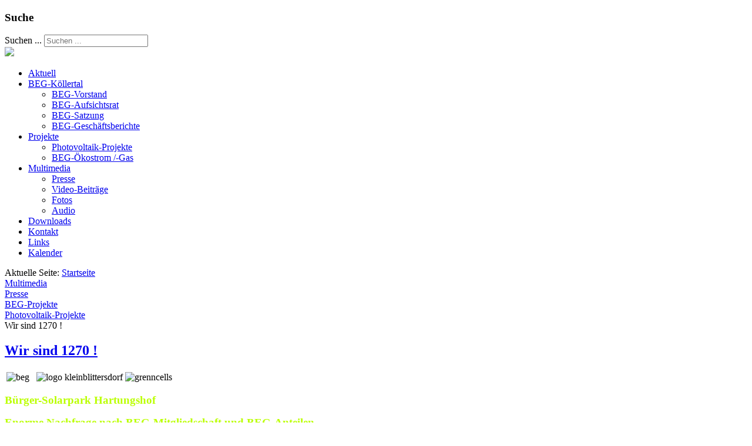

--- FILE ---
content_type: text/html; charset=utf-8
request_url: https://beg-koellertal.de/index.php/medien/presse/33-beg-projekte/photovoltaik-projekte/195-wir-sind-1270
body_size: 9475
content:

<!doctype html>

<head>

  <meta charset="utf-8">
  <meta http-equiv="X-UA-Compatible" content="IE=edge,chrome=1">

  <meta name="description" content="">
  <meta name="viewport" content="width=device-width, initial-scale=1.0, maximum-scale=1.0, minimum-scale=1.0">
  
  <base href="https://beg-koellertal.de/index.php/medien/presse/33-beg-projekte/photovoltaik-projekte/195-wir-sind-1270" />
	<meta http-equiv="content-type" content="text/html; charset=utf-8" />
	<meta name="author" content="Super User" />
	<meta name="description" content="Heusweiler, Püttlingen, Riegelsberg, Energieversorgung, Köllertal, erneuerbar, Windkraft, Photovoltaik, Biogas, BHKW, Genossenschaft, Bürger" />
	<meta name="generator" content="Joomla! - Open Source Content Management" />
	<title>Wir sind 1270 !</title>
	<link href="/templates/cleanlogic-for-joomla-3.x/favicon.ico" rel="shortcut icon" type="image/vnd.microsoft.icon" />
	<link href="https://beg-koellertal.de/index.php/component/search/?Itemid=157&amp;catid=33&amp;id=195&amp;format=opensearch" rel="search" title="Suchen Bürger-Energie-Genossenschaft Köllertal eG" type="application/opensearchdescription+xml" />
	<link href="/media/com_jce/site/css/content.min.css?badb4208be409b1335b815dde676300e" rel="stylesheet" type="text/css" />
	<link href="/media/plg_system_jcemediabox/css/jcemediabox.min.css?8aff1a0a822f1fd4a34a34e5adf5d86b" rel="stylesheet" type="text/css" />
	<link href="/media/system/css/modal.css?6cf45ce9bf9d3413305a13e8204be6a8" rel="stylesheet" type="text/css" />
	<link href="/media/com_icagenda/icicons/style.css" rel="stylesheet" type="text/css" />
	<link href="/components/com_icagenda/themes/packs/ic_rounded/css/ic_rounded_module.css" rel="stylesheet" type="text/css" />
	<style type="text/css">

@media screen and (min-width:1201px){


}

@media screen and (min-width:769px) and (max-width:1200px){


}

@media screen and (min-width:481px) and (max-width:768px){


.ic_rounded.iccalendar table td .icevent a:hover,
.ic_rounded.iccalendar table td .icevent a:focus {
	border-radius:3px;
	background:#333;
}
.ic_rounded.iccalendar table td .icevent a:hover .bright,
.ic_rounded.iccalendar table td .icevent a:focus .bright {
	border-radius:3px;
	color:#fff;
	background:#333;
}
.ic_rounded.iccalendar table td .icmulti a:hover,
.ic_rounded.iccalendar table td .icevent a:focus {
	background:#333;
}
.ic_rounded.iccalendar table td .icmulti a:hover .bright,
.ic_rounded.iccalendar table td .icevent a:focus .bright {
	color:#fff;
	background:#333;
}


.ic_rounded .icnav .backic:hover,
.ic_rounded .icnav .nextic:hover,
.ic_rounded .icnav .backicY:hover,
.ic_rounded .icnav .nexticY:hover {
	color:#333333;
	background:none;
	cursor:pointer;
}
#ictip a.close:hover {
	color:black;
	background:none;
	cursor:pointer;
}
#ictip div.linkTo:hover {
	color:#000;
	background:#ddd;
	text-decoration:none;
	border-radius:3px;
}
#ictip a:hover {
	background:none;
}

}

@media screen and (max-width:480px){



	#ictip a.close {
		padding-right:15px;
	}

}
div.mod_search97 input[type="search"]{ width:auto; }
	</style>
	<script type="application/json" class="joomla-script-options new">{"csrf.token":"d2f0089d6a9ae4403f9db36542b4e72e","system.paths":{"root":"","base":""}}</script>
	<script src="/media/jui/js/jquery.min.js?6cf45ce9bf9d3413305a13e8204be6a8" type="text/javascript"></script>
	<script src="/media/jui/js/jquery-noconflict.js?6cf45ce9bf9d3413305a13e8204be6a8" type="text/javascript"></script>
	<script src="/media/jui/js/jquery-migrate.min.js?6cf45ce9bf9d3413305a13e8204be6a8" type="text/javascript"></script>
	<script src="/media/plg_system_jcemediabox/js/jcemediabox.min.js?8aff1a0a822f1fd4a34a34e5adf5d86b" type="text/javascript"></script>
	<script src="/media/system/js/mootools-core.js?6cf45ce9bf9d3413305a13e8204be6a8" type="text/javascript"></script>
	<script src="/media/system/js/core.js?6cf45ce9bf9d3413305a13e8204be6a8" type="text/javascript"></script>
	<script src="/media/system/js/mootools-more.js?6cf45ce9bf9d3413305a13e8204be6a8" type="text/javascript"></script>
	<script src="/media/system/js/modal.js?6cf45ce9bf9d3413305a13e8204be6a8" type="text/javascript"></script>
	<script src="/media/jui/js/bootstrap.min.js?6cf45ce9bf9d3413305a13e8204be6a8" type="text/javascript"></script>
	<script src="/modules/mod_iccalendar/js/jQuery.highlightToday.min.js" type="text/javascript"></script>
	<!--[if lt IE 9]><script src="/media/system/js/html5fallback.js?6cf45ce9bf9d3413305a13e8204be6a8" type="text/javascript"></script><![endif]-->
	<script type="text/javascript">
jQuery(document).ready(function(){WfMediabox.init({"base":"\/","theme":"standard","width":"800","height":"600","lightbox":1,"shadowbox":0,"icons":1,"overlay":1,"overlay_opacity":0.80000000000000004,"overlay_color":"#000000","transition_speed":500,"close":2,"scrolling":"fixed","labels":{"close":"Close","next":"Next","previous":"Previous","cancel":"Cancel","numbers":"{{numbers}}","numbers_count":"{{current}} of {{total}}","download":"Download"},"swipe":true});});
		jQuery(function($) {
			SqueezeBox.initialize({});
			initSqueezeBox();
			$(document).on('subform-row-add', initSqueezeBox);

			function initSqueezeBox(event, container)
			{
				SqueezeBox.assign($(container || document).find('a.modal').get(), {
					parse: 'rel'
				});
			}
		});

		window.jModalClose = function () {
			SqueezeBox.close();
		};

		// Add extra modal close functionality for tinyMCE-based editors
		document.onreadystatechange = function () {
			if (document.readyState == 'interactive' && typeof tinyMCE != 'undefined' && tinyMCE)
			{
				if (typeof window.jModalClose_no_tinyMCE === 'undefined')
				{
					window.jModalClose_no_tinyMCE = typeof(jModalClose) == 'function'  ?  jModalClose  :  false;

					jModalClose = function () {
						if (window.jModalClose_no_tinyMCE) window.jModalClose_no_tinyMCE.apply(this, arguments);
						tinyMCE.activeEditor.windowManager.close();
					};
				}

				if (typeof window.SqueezeBoxClose_no_tinyMCE === 'undefined')
				{
					if (typeof(SqueezeBox) == 'undefined')  SqueezeBox = {};
					window.SqueezeBoxClose_no_tinyMCE = typeof(SqueezeBox.close) == 'function'  ?  SqueezeBox.close  :  false;

					SqueezeBox.close = function () {
						if (window.SqueezeBoxClose_no_tinyMCE)  window.SqueezeBoxClose_no_tinyMCE.apply(this, arguments);
						tinyMCE.activeEditor.windowManager.close();
					};
				}
			}
		};
		
		jQuery(document).ready(function(){
			jQuery("#mod_iccalendar_130").highlightToday("show_today");
		});
	
	</script>

  
  <link rel="stylesheet" href="/templates/system/css/system.css" type="text/css" />
  
  <link rel="stylesheet" href="/media/jui/css/bootstrap.css" />
  <link rel="stylesheet" href="/templates/cleanlogic-for-joomla-3.x/css/basics.css" type="text/css" />
   
  <link rel="stylesheet" href="/templates/cleanlogic-for-joomla-3.x/css/layout.css.php?max_sitewidth=950&amp;responsive=1" type="text/css" />
  <link rel="stylesheet" href="/templates/cleanlogic-for-joomla-3.x/css/menu.css" type="text/css" />
  <link rel="stylesheet" href="/templates/cleanlogic-for-joomla-3.x/css/template.css" type="text/css" />
         
  <link rel="stylesheet" href="/templates/cleanlogic-for-joomla-3.x/css/content_types.css" type="text/css" />
  <link rel="stylesheet" href="/templates/cleanlogic-for-joomla-3.x/css/formelements.css" type="text/css" />
  <link rel="stylesheet" href="/templates/cleanlogic-for-joomla-3.x/css/typography.css" type="text/css" />
  <link rel="stylesheet" href="/templates/cleanlogic-for-joomla-3.x/css/icons.css" type="text/css" />
  
  <link rel="stylesheet" href="/templates/cleanlogic-for-joomla-3.x/css/colors.css.php?base_color=6b7e8f&amp;accent_color=bbff00&amp;text_color=f2f2f2&amp;menu_text_color=ffffff&amp;button_text_color=ffffff&amp;bg_style=01_alphablending&amp;templateurl=%templates%cleanlogic-for-joomla-3.x" type="text/css" />
 
 
 <!--[if IE 9]>
    <style>
    
    	body, 
    	#siteWrapper,
        header,
        #main section,
        
        .moduletable_ct_lightBox,
        .moduletable_ct_darkBox,
         
        input[type="text"],
        input[type="password"],
        input[type="email"],
        textarea,
        
        #main img,
           
        ul.menu,
        ul.menu ul,
        ul.menu ul ul,
        ul.menu li > a,
        ul.menu li > span,
        ul.menu li ul li > a,
        ul.menu li ul li > span,
        ul.menu li ul li ul li > a,
        ul.menu li ul li ul li > span,
        
        .nav-tabs > li > a,
        .nav-tabs > li:active > a,
        .nav-tabs > li:hover > a,
        
        .ct_pagination div,

        .autocompleter-choices,
        ul.autocompleter-choices li.autocompleter-selected,
        
        .flex-direction-nav li .next,
        .flex-direction-nav li .prev,
        .flex-control-nav li a,
        .flex-control-nav li a.active,
        .flex-control-nav li a:hover,
        
        ul.pagenav li a,
        
        .pane-sliders div.panel,
                    
        .button, 
        button,
        .btn,
        #errorboxoutline a
        
        ul.pagenav li a,
        
        .input-append .add-on,
        .input-prepend .add-on,
        
        .ct_buttonAccent, 
        .ct_buttonYellow, 
        .ct_buttonRed, 
        .ct_buttonBlue,
        .ct_buttonGreen,
        .ct_buttonPink,
        .ct_buttonBlack,
        .ct_buttonWhite,
        
        #login-form.compact .button,
        #ct_headerLogin input.button,
        .tip  {
            behavior:url(/templates/cleanlogic-for-joomla-3.x/js/pie/PIE.php);
        }
    
    </style>
<![endif]-->

 <!--[if lt IE 9]>
	<link rel="stylesheet" href="/templates/cleanlogic-for-joomla-3.x/css/ie_fixes.css.php" type="text/css" />
<![endif]-->

 <!--[if lt IE 9]>
    <style>
    
    	body, 
    	#siteWrapper,
        header,
        #main section,
        
        .moduletable_ct_lightBox,
        .moduletable_ct_darkBox,
         
        input, 
        input[type="text"],
        input[type="password"],
        input[type="email"],
        textarea,

        ul.menu,

        .ct_pagination div,

        .autocompleter-choices,
        ul.autocompleter-choices li.autocompleter-selected,

  		.flex-direction-nav li .next,
        .flex-direction-nav li .prev,
        .flex-control-nav li a,
        .flex-control-nav li a.active,
        .flex-control-nav li a:hover,
        
        ul.pagenav li a,
        
        .pane-sliders div.panel,
                  
        .button, 
        button,
        .btn,
        #errorboxoutline a,
        
        ul.pagenav li a,
        
        .input-append .add-on,
        .input-prepend .add-on,
        
        .ct_buttonAccent, 
        .ct_buttonYellow, 
        .ct_buttonRed, 
        .ct_buttonBlue,
        .ct_buttonGreen,
        .ct_buttonPink,
        .ct_buttonBlack,
        .ct_buttonWhite,
        
        #login-form.compact .button,
        #ct_headerLogin input.button,
        .tip  {
            behavior:url(/templates/cleanlogic-for-joomla-3.x/js/pie/PIE.php);
        }
        
        ul.menu {
            -webkit-border-radius: 0px;
        	-moz-border-radius: 0px;
        	border-radius: 0px; 
       	}
    
    </style>
<![endif]-->


<script src="/templates/cleanlogic-for-joomla-3.x/js/libs/jquery-1.7.1.min.js"></script>
<script src="/templates/cleanlogic-for-joomla-3.x/js/jquery.mobilemenu.js"></script>
<script src="/templates/cleanlogic-for-joomla-3.x/js/jquery.ba-resize.min.js"></script>
<script src="/templates/cleanlogic-for-joomla-3.x/js/touchmenu.js"></script>
<script src="/templates/cleanlogic-for-joomla-3.x/js/css3-mediaqueries.js"></script>

<!-- Pulled from http://code.google.com/p/html5shiv/ -->
<!--[if lt IE 9]>
	<script src="/templates/cleanlogic-for-joomla-3.x/js/html5.js"></script>
<![endif]-->


</head>

<body id="body">
<div id="siteWrapper">

<header id="header">
	<div class="headerWrapper container">
        
        <div id="ct_headerTools">
            <div id="ct_headerSearch">
                		<div class="moduletable">
							<h3>Suche</h3>
						<div class="search mod_search97">
	<form action="/index.php/medien/presse" method="post" class="form-inline" role="search">
		<label for="mod-search-searchword97" class="element-invisible">Suchen ...</label> <input name="searchword" id="mod-search-searchword97" maxlength="200"  class="inputbox search-query input-medium" type="search" size="20" placeholder="Suchen ..." />		<input type="hidden" name="task" value="search" />
		<input type="hidden" name="option" value="com_search" />
		<input type="hidden" name="Itemid" value="157" />
	</form>
</div>
		</div>
	
            </div>
            <div id="ct_headerLogin">
                
            </div>
        </div>     
        
        
        <div class="siteLogo">
                  <a href="/" id="logo">
             <img src="/images/Images-von-BEG-Seite/logos/150422_Koellertal_BEG_schwarzes_Windrad.png"/>
          </a>
                   </div>
        
        
        <div class="ct_clearFloatLeft"></div>
        
        <nav id="navigation">
            <div id="mainMenu">
                		<div class="moduletable_menu ct_menu_horizontal
_menu class=&quot;ct-tip&quot;">
						<ul class="nav menu mod-list">
<li class="item-104 default"><a href="/index.php" >Aktuell</a></li><li class="item-255 deeper parent"><a href="/index.php/beg-koellertal" >BEG-Köllertal</a><ul class="nav-child unstyled small"><li class="item-256"><a href="/index.php/beg-koellertal/beg-vorstand" >BEG-Vorstand</a></li><li class="item-257"><a href="/index.php/beg-koellertal/beg-aufsichtsrat" >BEG-Aufsichtsrat</a></li><li class="item-258"><a href="/index.php/beg-koellertal/beg-satzung" >BEG-Satzung</a></li><li class="item-462"><a href="/index.php/beg-koellertal/beg-geschaeftsberichte" >BEG-Geschäftsberichte</a></li></ul></li><li class="item-103 deeper parent"><a href="/index.php/eintrag-2-kategorieblock" >Projekte</a><ul class="nav-child unstyled small"><li class="item-426"><a href="/index.php/eintrag-2-kategorieblock/photovoltaik-projekte" >Photovoltaik-Projekte</a></li><li class="item-427"><a href="/index.php/eintrag-2-kategorieblock/beg-oekostrom" >BEG-Ökostrom /-Gas</a></li></ul></li><li class="item-159 active deeper parent"><a href="/index.php/medien" >Multimedia</a><ul class="nav-child unstyled small"><li class="item-157 current active"><a href="/index.php/medien/presse" >Presse</a></li><li class="item-176"><a href="/index.php/medien/video-beitraege" >Video-Beiträge</a></li><li class="item-236"><a href="/index.php/medien/fotos" >Fotos</a></li><li class="item-490"><a href="/index.php/medien/audio" >Audio</a></li></ul></li><li class="item-153"><a href="/index.php/downloads" >Downloads</a></li><li class="item-140"><a href="/index.php/ihre-nachricht" >Kontakt</a></li><li class="item-145"><a href="/index.php/links" >Links</a></li><li class="item-211"><a href="/index.php/fek-kalender" >Kalender</a></li></ul>
		</div>
	
            </div>
        </nav>
        
        <div class="ct_clearFloatBoth"></div>
        
	</div>
</header>
  
  
  	<div id="system-message-container">
	</div>

  
	  
    <div id="main">
      <div class="contentWrapper container">
                
                	<div class="ct_breadcrumbs">		<div class="moduletable">
						
<div class="breadcrumbs">
<span class="showHere">Aktuelle Seite: </span><a href="/index.php" class="pathway">Startseite</a> <div class="ct_breadcrumbsSeparator"></div> <a href="/index.php/medien" class="pathway">Multimedia</a> <div class="ct_breadcrumbsSeparator"></div> <a href="/index.php/medien/presse" class="pathway">Presse</a> <div class="ct_breadcrumbsSeparator"></div> <a href="/index.php/medien/presse/32-beg-projekte" class="pathway">BEG-Projekte</a> <div class="ct_breadcrumbsSeparator"></div> <a href="/index.php/medien/presse/33-beg-projekte/photovoltaik-projekte" class="pathway">Photovoltaik-Projekte</a> <div class="ct_breadcrumbsSeparator"></div> <span>Wir sind 1270 !</span></div>
		</div>
	</div>
                
     	    
    
    	<section>
            <div class="row">
                            
                <div class="ct_componentContent ct_componentWidth_3">
                    <div class="item-page">
	<h2>
			<a href="/index.php/medien/presse/33-beg-projekte/photovoltaik-projekte/195-wir-sind-1270">
		Wir sind 1270 !</a>
		</h2>



























<table>
<tbody>
<tr>
<td><img src="/images/Images-von-BEG-Seite/logos/beg.png" alt="beg" width="200" height="80" />&nbsp;</td>
<td>&nbsp;<img src="/images/Images-von-BEG-Seite/logos/logo-kleinblittersdorf.png" alt="logo kleinblittersdorf" width="150" height="72" /></td>
<td><img src="/images/Images-von-BEG-Seite/logos/grenncells.png" alt="grenncells" width="200" height="54" />&nbsp;</td>
</tr>
</tbody>
</table>
<p><span style="color: #bbff00; font-size: 14pt;"><strong>Bürger-Solarpark Hartungshof</strong></span></p>
<p><span style="color: #bbff00; font-size: 14pt;"><strong>Enorme Nachfrage nach BEG-Mitgliedschaft und BEG-Anteilen</strong></span></p>
<p><strong>&nbsp; <br /></strong></p>
<p><img src="/images/Projekt_Hartungshof/20220922_113907_.jpg" alt="20220922 113907 " width="400" height="225" style="margin-top: 5px; margin-right: 5px; margin-bottom: 5px; float: left;" /></p>
<p>&nbsp;</p>
<p>Der Bau des Bürger-Solarpark Hartungshof macht deutlich sichtbare Fortschritte und die Betreibergesellschaft der greencells GmbH geht davon aus, noch in diesem Jahr den ersten Strom ins Netz einspeisen zu können.</p>
<p>Zur finanziellen Bürgerbeteiligung kündigte die Bürger-Energie-Genossenschaft Köllertal eG (BEG) am 22.09.2022 die Ausgabe einer Sondertranche von 2.000 BEG-Anteilen à 500 € an. Die vierwöchige Zeichnungsfrist, während der BEG-Anteile bestellt werden konnten, lief vom 04.10.2022 bis zum 31.10.2022 und stieß bei den Mitbürgern auf sehr großes Interesse.</p>
<p><span style="color: #bbff00;">Die Nachfrage war so groß, dass die Ausgabetranche am ersten Tag innerhalb weniger Stunden bereits überzeichnet war.</span></p>
<p>Darauf war die BEG Köllertal eG auf Grund ihrer Erfahrungen aus früheren Ausgabetranchen vorbereitet. Die BEG wollte in jedem Fall ein Windhundrennen vermeiden, bei dem die schnellsten Zeichner Anteile erhalten und die späteren Zeichner leer ausgehen. So stellte der Zuteilungs-Algorithmus sicher, dass die Anteile gleichermaßen auf alle Zeichnungseingänge während der Zeichnungsfrist verteilt wurden.</p>
<p>Folgende Daten illustrieren den Erfolg der Anteilsausgabe:</p>
<ul>
<li><span style="font-size: 12pt;"><span style="color: #bbff00;">416 Neu-Mitglieder konnte die BEG Köllertal eG innerhalb 4 Wochen begrüßen</span></span></li>
<li><span style="font-size: 12pt;"><span style="color: #bbff00;">1270 Mitglieder zählt die BEG Köllertal eG nun insgesamt</span></span></li>
<li><span style="font-size: 12pt;"><span style="color: #bbff00;">249 BEG-Mitglieder haben ihren Wohnsitz im PLZ-Gebiet 66271, Kleinblittersdorf</span></span></li>
<li><span style="font-size: 12pt;"><span style="color: #bbff00;">74 Mitglieder haben ihren Wohnsitz direkt am Projektstandort Bliesransbach</span></span></li>
</ul>
<p>„Uns war es besonders wichtig, dass sich möglichst viele Bürger aus Kleinblittersdorf und insbesondere auch direkt aus Bliesransbach finanziell an der BEG Köllertal eG beteiligen können. Das ist offensichtlich sehr gut gelungen“ freut sich Rainer Lang, der Bürgermeister von Kleinblittersdorf.</p>
<p>Das bewährte Vorgehen möchte die BEG Köllertal eG auch bei ihren nächsten Projekten anwenden, zu denen sie sich bereits mit mehreren Kommunen in intensiven Gesprächen befindet. Dabei hofft man bei der BEG, dass die von der Bundesregierung ausgerufene überragende Bedeutung von Energiewendeprojekten für Klimaschutz und nationale Energieversorgung auch zu deutlich beschleunigten Genehmigungsverfahren führen wird.</p> 



<div class="articleInfoFooter">




</div>





	
</div>

                </div>
                
                                    <div class="ct_right">		<div class="moduletable_ct_darkBox">
						

<div class="custom_ct_darkBox"  >
	<p style="text-align: left;">&nbsp;Mit freundicher Unterstützung von</p>
<p><img src="/images/Buntes-Allerlei/logo_infomaniak_environnement.png" alt="logo infomaniak environnement" width="350" height="46" /></p></div>
		</div>
			<div class="moduletable_ct_darkBox">
							<h3>Webcam Saarbrücken  ©SR</h3>
						

<div class="custom_ct_darkBox"  >
	<p><img src="https://cams.sr.de/cam.php?w=1000&amp;img=sb01&amp;r=16" alt="SR Saarbrücken Funkhaus Halberg" width="401" height="226" /></p></div>
		</div>
			<div class="moduletable_ct_darkBox">
							<h3>FAQ - finanzielle Bürgerbeteiligung</h3>
						

<div class="custom_ct_darkBox"  >
	<p style="text-align: center;"><a href="/index.php/medien/presse/33-beg-projekte/photovoltaik-projekte/194-finanzielle-buerger-beteiligung-haeufig-gestellte-fragen"><img src="/images/Buntes-Allerlei/faq.jpg" alt="faq" width="160" height="113" /></a></p>
<p style="text-align: center;"><span style="font-size: 12pt; color: #bbff00;"><a href="/index.php/33-beg-projekte/photovoltaik-projekte/194-finanzielle-buerger-beteiligung-haeufig-gestellte-fragen" style="color: #bbff00;">Häufig gestellte Fragen<br /><br /></a></span></p></div>
		</div>
			<div class="moduletable_ct_darkBox">
							<h3>www.beg-koellertal.de</h3>
						

<div class="custom_ct_darkBox"  >
	<p><a href="https://fekev.de/images/ablageordner/formulare/BEG_Beteiligungserklaerung_09_DS-15.pdf" target="_blank" rel="noopener"><img src="/images/beg/Mitglied-werden.png" alt="Mitglied werden" /></a></p>
<p style="text-align: left;"><a href="https://fekev.de/images/ablageordner/formulare/BEG_Beteiligungserklaerung_09_DS-15.pdf" target="_blank" rel="noopener"><span style="color: #bbff00;">BEITRITTSERKLÄRUNG<br />HIER</span></a></p></div>
		</div>
			<div class="moduletable_ct_darkBox">
							<h3>Neue Beiträge</h3>
						<ul class="latestnews_ct_darkBox mod-list">
	<li itemscope itemtype="https://schema.org/Article">
		<a href="/index.php" itemprop="url">
			<span itemprop="name">
				Aktuell			</span>
		</a>
	</li>
	<li itemscope itemtype="https://schema.org/Article">
		<a href="/index.php/medien/presse/2-uncategorised/218-regionalstrom-fuer-die-region" itemprop="url">
			<span itemprop="name">
				Regionalstrom für die Region !			</span>
		</a>
	</li>
	<li itemscope itemtype="https://schema.org/Article">
		<a href="/index.php/eintrag-2-kategorieblock/photovoltaik-projekte" itemprop="url">
			<span itemprop="name">
				BEG-Projekte			</span>
		</a>
	</li>
	<li itemscope itemtype="https://schema.org/Article">
		<a href="/index.php/medien/presse/33-beg-projekte/photovoltaik-projekte/217-grundschule-bruchwiesen-saarlouis-hat-die-sonne-angezapft" itemprop="url">
			<span itemprop="name">
				Grundschule Bruchwiesen Saarlouis hat die Sonne angezapft			</span>
		</a>
	</li>
</ul>
		</div>
			<div class="moduletable_ct_darkBox">
							<h3>BEG/FEK-Kalender</h3>
						<!-- iCagenda - Calendar --><div tabindex="0" id="ic-calendar-130" class="">
<!-- Calendar -->


<div class="ic_rounded iccalendar _ct_darkBox" style=" background-color: transparent; background-image: none;" id="130"><div id="mod_iccalendar_130">
			<div class="icagenda_header">
			</div><div class="icnav"><a id="ic-prev-year" class="backicY icagendabtn_130" href="https://beg-koellertal.de/index.php/medien/presse/33-beg-projekte/photovoltaik-projekte/195-wir-sind-1270?iccaldate=2025-01-1" rel="nofollow"><span style="height: 1px; width: 1px; position: absolute; overflow: hidden; top: -10px;" title="">Vorheriges Jahr</span><span class="iCicon iCicon-backicY"></span></a><a id="ic-prev-month" class="backic icagendabtn_130" href="https://beg-koellertal.de/index.php/medien/presse/33-beg-projekte/photovoltaik-projekte/195-wir-sind-1270?iccaldate=2025-12-1" rel="nofollow"><span style="height: 1px; width: 1px; position: absolute; overflow: hidden; top: -10px;" title="">Vorheriger Monat</span><span class="iCicon iCicon-backic"></span></a><a id="ic-next-year" class="nexticY icagendabtn_130" href="https://beg-koellertal.de/index.php/medien/presse/33-beg-projekte/photovoltaik-projekte/195-wir-sind-1270?iccaldate=2027-01-1" rel="nofollow"><span style="height: 1px; width: 1px; position: absolute; overflow: hidden; top: -10px;" title="">Nächstes Jahr</span><span class="iCicon iCicon-nexticY"></span></a><a id="ic-next-month" class="nextic icagendabtn_130" href="https://beg-koellertal.de/index.php/medien/presse/33-beg-projekte/photovoltaik-projekte/195-wir-sind-1270?iccaldate=2026-2-1" rel="nofollow"><span style="height: 1px; width: 1px; position: absolute; overflow: hidden; top: -10px;" title="">Nächstes Monat</span><span class="iCicon iCicon-nextic"></span></a><div class="titleic">Januar 2026</div></div><div style="clear:both"></div>
			<table id="icagenda_calendar" class="ic-table" style="width:100%;">
				<thead>
					<tr>
						<th style="width:14.2857143%;background: ;">Mo</th>
						<th style="width:14.2857143%;background: ;">Di</th>
						<th style="width:14.2857143%;background: ;">Mi</th>
						<th style="width:14.2857143%;background: ;">Do</th>
						<th style="width:14.2857143%;background: ;">Fr</th>
						<th style="width:14.2857143%;background: ;">Sa</th>
						<th style="width:14.2857143%;background: ;">So</th>
					</tr>
				</thead>
		<tr><td colspan="3"></td><td style="background: ;">
<!-- Module Calendar Day Pop-up -->

	<div class="no-event style_Day" data-cal-date="2026-01-01">
		1	</div>
</td><td style="background: ;">
<!-- Module Calendar Day Pop-up -->

	<div class="no-event style_Day" data-cal-date="2026-01-02">
		2	</div>
</td><td style="background: ;">
<!-- Module Calendar Day Pop-up -->

	<div class="no-event style_Day" data-cal-date="2026-01-03">
		3	</div>
</td><td style="background: ;">
<!-- Module Calendar Day Pop-up -->

	<div class="no-event style_Day" data-cal-date="2026-01-04">
		4	</div>
</td><tr><td style="background: ;">
<!-- Module Calendar Day Pop-up -->

	<div class="no-event style_Day" data-cal-date="2026-01-05">
		5	</div>
</td><td style="background: ;">
<!-- Module Calendar Day Pop-up -->

	<div class="no-event style_Day" data-cal-date="2026-01-06">
		6	</div>
</td><td style="background: ;">
<!-- Module Calendar Day Pop-up -->

	<div class="no-event style_Day" data-cal-date="2026-01-07">
		7	</div>
</td><td style="background: ;">
<!-- Module Calendar Day Pop-up -->

	<div class="no-event style_Day" data-cal-date="2026-01-08">
		8	</div>
</td><td style="background: ;">
<!-- Module Calendar Day Pop-up -->

	<div class="no-event style_Day" data-cal-date="2026-01-09">
		9	</div>
</td><td style="background: ;">
<!-- Module Calendar Day Pop-up -->

	<div class="no-event style_Day" data-cal-date="2026-01-10">
		10	</div>
</td><td style="background: ;">
<!-- Module Calendar Day Pop-up -->

	<div class="no-event style_Day" data-cal-date="2026-01-11">
		11	</div>
</td><tr><td style="background: ;">
<!-- Module Calendar Day Pop-up -->

	<div class="no-event style_Day" data-cal-date="2026-01-12">
		12	</div>
</td><td style="background: ;">
<!-- Module Calendar Day Pop-up -->

	<div class="no-event style_Day" data-cal-date="2026-01-13">
		13	</div>
</td><td style="background: ;">
<!-- Module Calendar Day Pop-up -->

	<div class="no-event style_Day" data-cal-date="2026-01-14">
		14	</div>
</td><td style="background: ;">
<!-- Module Calendar Day Pop-up -->

	<div class="no-event style_Day" data-cal-date="2026-01-15">
		15	</div>
</td><td style="background: ;">
<!-- Module Calendar Day Pop-up -->

	<div class="no-event style_Day" data-cal-date="2026-01-16">
		16	</div>
</td><td style="background: ;">
<!-- Module Calendar Day Pop-up -->

	<div class="no-event style_Day" data-cal-date="2026-01-17">
		17	</div>
</td><td style="background: ;">
<!-- Module Calendar Day Pop-up -->

	<div class="no-event style_Day" data-cal-date="2026-01-18">
		18	</div>
</td><tr><td style="background: ;">
<!-- Module Calendar Day Pop-up -->

	<div class="no-event style_Day" data-cal-date="2026-01-19">
		19	</div>
</td><td style="background: ;">
<!-- Module Calendar Day Pop-up -->

	<div class="no-event style_Day" data-cal-date="2026-01-20">
		20	</div>
</td><td style="background: ;">
<!-- Module Calendar Day Pop-up -->

	<div class="no-event style_Day" data-cal-date="2026-01-21">
		21	</div>
</td><td style="background: ;">
<!-- Module Calendar Day Pop-up -->

	<div class="no-event style_Today" data-cal-date="2026-01-22">
		22	</div>
</td><td style="background: ;">
<!-- Module Calendar Day Pop-up -->

	<div class="no-event style_Day" data-cal-date="2026-01-23">
		23	</div>
</td><td style="background: ;">
<!-- Module Calendar Day Pop-up -->

	<div class="no-event style_Day" data-cal-date="2026-01-24">
		24	</div>
</td><td style="background: ;">
<!-- Module Calendar Day Pop-up -->

	<div class="no-event style_Day" data-cal-date="2026-01-25">
		25	</div>
</td><tr><td style="background: ;">
<!-- Module Calendar Day Pop-up -->

	<div class="no-event style_Day" data-cal-date="2026-01-26">
		26	</div>
</td><td style="background: ;">
<!-- Module Calendar Day Pop-up -->

	<div class="no-event style_Day" data-cal-date="2026-01-27">
		27	</div>
</td><td style="background: ;">
<!-- Module Calendar Day Pop-up -->

	<div class="no-event style_Day" data-cal-date="2026-01-28">
		28	</div>
</td><td style="background: ;">
<!-- Module Calendar Day Pop-up -->

	<div class="no-event style_Day" data-cal-date="2026-01-29">
		29	</div>
</td><td style="background: ;">
<!-- Module Calendar Day Pop-up -->

	<div class="no-event style_Day" data-cal-date="2026-01-30">
		30	</div>
</td><td style="background: ;">
<!-- Module Calendar Day Pop-up -->

	<div class="no-event style_Day" data-cal-date="2026-01-31">
		31	</div>
</td><td colspan="1"></td></tr></table></div></div>
</div>
<script type="text/javascript">
(function($){
	var icmouse = 'click';
	var mouseout = '1';
	var icclasstip = '.icevent a';
	var icclass = '.iccalendar';
	var position = 'center';
	var posmiddle = 'top';
	var modid = '130';
	var modidid = '#130';
	var icagendabtn = '.icagendabtn_130';
	var mod_iccalendar = '#mod_iccalendar_130';
	var template = '.ic_rounded';
	var loading = 'Ladevorgang...';
	var closetxt = 'Schließen';
	var tip_type = '1';
	var tipwidth = 390;
	var smallwidththreshold = 481;
	var verticaloffset = 50;
	var css_position = '';
	var mobile_min_width = 320;
	var extra_css = '';

	$(document).on('click touchend', icagendabtn, function(e){		e.preventDefault();

		url=$(this).attr('href');

		$(modidid).html('<\div class="icloading_box"><\div style="text-align:center;">' + loading + '<\/div><\div class="icloading_img"><\/div><\/div>').load(url + ' ' + mod_iccalendar, function(){$('#mod_iccalendar_130').highlightToday();});

	});

	// Calendar Keyboard Accessibility (experimental, since 3.5.14)
	if (typeof first_mod === 'undefined') {
		$i = '1';
		first_mod = modid;
		first_nb = $i;
		nb_mod = $i;
	} else {
		$i = (typeof $i === 'undefined') ? '2' : ++$i;
		nb_mod = $i;
	}

	$('#ic-calendar-'+modid).addClass('ic-'+nb_mod);

	$(document).keydown(function(e){

		// ctrl+alt+C : focus on first Calendar module
		// REMOVE: Polish language conflict, alt+C Ć
//		if (e.ctrlKey && e.altKey && e.keyCode == 67) {
//			$('#ic-calendar-'+first_mod).focus();
//		}

		// ctrl+alt+N : focus on Next calendar module
		if (e.ctrlKey && e.altKey && e.keyCode == 78) {
			if ($('#ic-calendar-'+modid).is(':focus')) {
				activ = $('#ic-calendar-'+modid).attr('class');
				act = activ.split('-');
				act = act[1];
				next = ++act;
			}
			mod_class = $('#ic-calendar-'+modid).attr('class');
			if ($('.ic-'+next).length == 0) next = 1;
			if (mod_class == 'ic-'+next) $('.ic-'+next).focus();
		}

		// On focused calendar module
		if ($('#ic-calendar-'+modid).is(':focus')){
			switch (e.keyCode) {
				case 37:
					// Left arrow pressed
					url = $('#ic-calendar-'+modid+' #ic-prev-month').attr('href');
					break;
				case 38:
					// Top arrow pressed
					url = $('#ic-calendar-'+modid+' #ic-next-year').attr('href');
					break;
				case 39:
					// Right arrow pressed
					url = $('#ic-calendar-'+modid+' #ic-next-month').attr('href');
					break;
				case 40:
					// Top arrow pressed
					url = $('#ic-calendar-'+modid+' #ic-prev-year').attr('href');
					break;
			}

			if ((!e.shiftKey && (e.keyCode == 37 || e.keyCode == 39)) ||
				(e.shiftKey && (e.keyCode == 38 || e.keyCode == 40))) {
				$(modidid).html('<\div class="icloading_box"><\div style="text-align:center;">' + loading + '<\/div><\div class="icloading_img"><\/div><\/div>').load(url + ' ' + mod_iccalendar, function(){$('#mod_iccalendar_130').highlightToday();});
			}

//			if ($(modidid+' '+icclasstip).is(':focus') && e.keyCode == 13){
//				var icmouse = "click";
//			}
		}
	});

	if (tip_type=='2') {	$(document).on(icmouse, this, function(e){
		e.preventDefault();

		$(".iCaTip").tipTip({maxWidth: "400", defaultPosition: "top", edgeOffset: 1, activation:"hover", keepAlive: true});
	});
	}

	if (tip_type=='1') {		$view_width=$(window).width();		if($view_width<smallwidththreshold){			icmouse='click touchend';
		}

		$(document).on(icmouse, modidid+' '+icclasstip, function(e){
			$view_height=$(window).height();			$view_width=$(window).width();			e.preventDefault();
			$('#ictip').remove();
			$parent=$(this).parent();
			$tip=$($parent).children(modidid+' .spanEv').html();

			if ($view_width < smallwidththreshold)
			{
								css_position = 'fixed';
				$width_px = Math.max(mobile_min_width,$view_width); 				$width = '100%';
				$pos = '0px';
				$top = '0px';
				extra_css='border:0;border-radius:0;height:100%;box-shadow:none;margin:0px;padding:10px;min-width:'+mobile_min_width+'px;overflow-y:scroll;padding:0;';			}
			else
			{
				css_position = 'absolute';
				$width_px = Math.min($view_width, tipwidth);
				$width = $width_px+'px';

								switch(position) {
					case 'left':
						$pos=Math.max(0,$(modidid).offset().left-$width_px-10)+'px';
						break;
					case 'right':
						$pos=Math.max(0,Math.min($view_width-$width_px,$(modidid).offset().left+$(modidid).width()+10))+'px';
						break;
					default:						$pos=Math.ceil(($view_width-$width_px)/2)+'px';
						break;
				}

								if (posmiddle === 'top')
				{
					$top = Math.max(0,$(modidid).offset().top-verticaloffset)+'px';				}
				else
				{
					$top = Math.max(0,$(modidid).offset().top+$(modidid).height()-verticaloffset)+'px';				}
			}


			$('body').append('<\div style="display:block; position:'+css_position+'; width:'+$width+'; left:'+$pos+'; top:'+$top+';'+extra_css+'" id="ictip"> '+$(this).parent().children('.date').html()+'<a class="close" style="cursor: pointer;"><\div style="display:block; width:auto; height:50px; text-align:right;">' + closetxt + '<\/div></a><span class="clr"></span>'+$tip+'<\/div>');

			// Tooltip Keyboard Accessibility (experimental, since 3.5.14)
			$(document).keydown(function(e){
				//	Shift : focus on tooltip events
				if ($('.icevent a').is(':focus') && e.keyCode == 16){
					$('.ictip-event a').focus();
				}
				//	esc : close tooltip
				if (($('.ictip-event a').is(':focus') || $('.icevent a').is(':focus')) && e.keyCode == 27){
					e.preventDefault();
					$('#ictip').remove();
				}
			});

			// Close Tooltip
			$(document).on('click touchend', '.close', function(e){
				e.preventDefault();
				$('#ictip').remove();
			});

			if (mouseout == '1')
			{
				$('#ictip')
					.mouseout(function() {
//						$( "div:first", this ).text( "mouse out" );
						$('#ictip').stop(true).fadeOut(300);
					})
					.mouseover(function() {
//						$( "div:first", this ).text( "mouse over" );
						$('#ictip').stop(true).fadeIn(300);
					});
			}
		});
	}

}) (jQuery);
</script>
		</div>
			<div class="moduletable_ct_darkBox">
						

<div class="custom_ct_darkBox"  >
	<p><a href="/index.php/medien/video-beitraege"><img src="/images/Filmklappe-bea-k.png" alt="Filmklappe-bea-k" width="679" height="628" /></a></p>
<p>&nbsp;</p></div>
		</div>
			<div class="moduletable_ct_darkBox">
							<h3>Energiewende im Fröhner Wald</h3>
						

<div class="custom_ct_darkBox"  >
	<p><a href="http://www.toonsup.de/users/h/hsbcartoon/oekostrom_110510_101418.jpg" target="_self"><img src="/images/Cartoons/oekostrom_110510_101418.jpg" alt="oekostrom 110510 101418" /></a></p>
<p><strong><span style="font-size: 12pt;">Vielen Dank an<br /><a href="http://www.hsb-cartoon.de" target="_blank">HSB Cartoon</a>!</span></strong></p></div>
		</div>
	</div>
                                
                <div class="ct_clearFloatBoth"></div>
                
            </div>
        </section>
          
                
			<div class="ct_clearFloatLeft"></div>
			
   
        </div>
        
      
    </div>
               
                                        <footer>
                        <section>
                        <div class="row columnWidth_1">
                                                            		<div class="moduletable_menu ct_menu_horizontal
_menu class=&quot;ct-tip&quot;">
						<ul class="nav menu mod-list">
<li class="item-130"><a href="/index.php/impressum" >Impressum</a></li><li class="item-152"><a href="/index.php/copyright" >Copyright</a></li><li class="item-180"><a href="/index.php/datenschutz" >Datenschutz</a></li><li class="item-182"><a href="/index.php/sitemap" >Sitemap</a></li></ul>
		</div>
	
                                                        
                                                        
                                                        
                                                        
                                                        
                                                    </div>
                    </section>
                    </footer>
                            
  
</div>

<script>
    
    jQuery.noConflict();
    
    jQuery(document).ready(function() {

        jQuery(".row div:last-child").addClass("lastModule");

        jQuery(".btn:has(i)").addClass('btnPlain');
        jQuery(".input-append:has(button > i) > input").addClass('inputCalendar');  

        jQuery('.ct_menu_horizontal > ul.menu').mobileMenu({switchWidth:769, prependTo: '#navigation', topOptionText: 'Förderverein'});     
    });
</script>

</body>
</html>